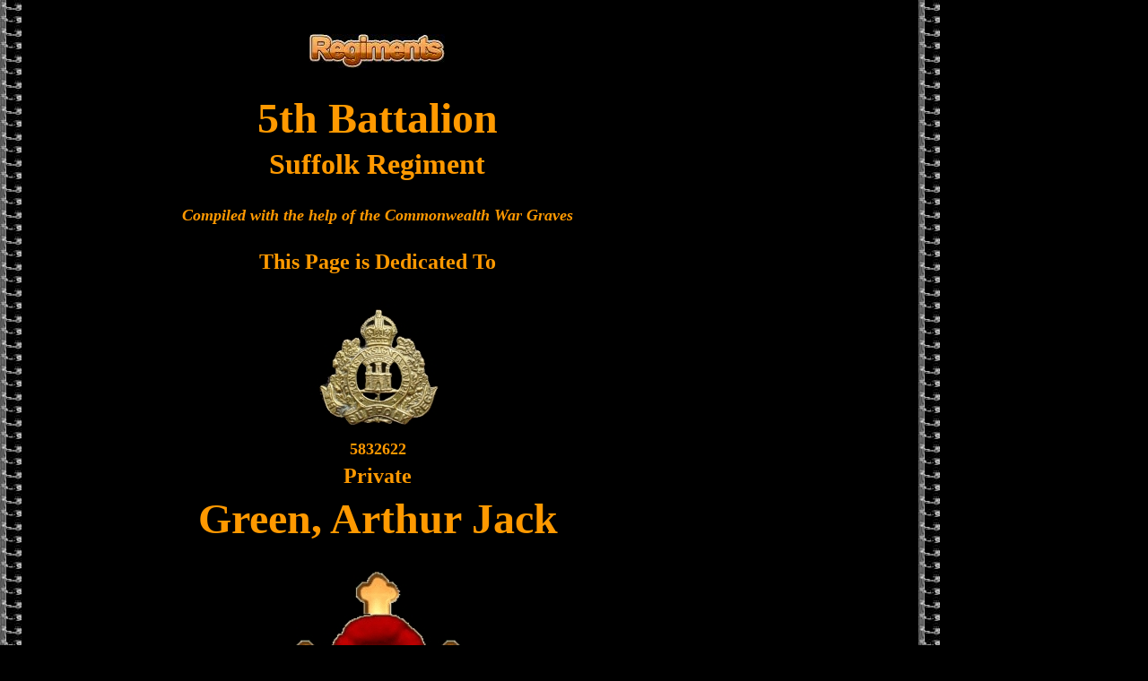

--- FILE ---
content_type: text/html
request_url: https://www.roll-of-honour.org.uk/Regiments/Suffolk_Regiment/5th_Battalion/html/g_database_9.htm
body_size: 6693
content:

<!DOCTYPE HTML PUBLIC "-//W3C//DTD HTML 4.01 Transitional//EN">
<HTML>
<HEAD>
<TITLE>G Database</TITLE>
<META HTTP-EQUIV="Content-Type" CONTENT="text/html; charset=ISO-8859-1">
<META NAME="Military" CONTENT="We at NESA are proud of our comrades who fell in the fight for freedom, and the many others who survived, some terribly injured in mind and body, and who today subsist shamefully, on charity. That is the reason why NESA News was founded, to become the independent voice of former service people.

">
<META NAME="Author" CONTENT="Ron Taylor">
<META NAME="Keywords" CONTENT="army, navy, airforce, national, ex, servicemen, service, services, association, national, roll, honour, articles, features, independent, ">
<META NAME="Generator" CONTENT="NetObjects Fusion 7 for Windows">
<META CONTENT="en-gb" HTTP-EQUIV="Content-Language">
<META CONTENT="Microsoft FrontPage 4.0" NAME="GENERATOR">
<META CONTENT="FrontPage.Editor.Document" NAME="ProgId">
<STYLE FPROLLOVERSTYLE="">A:hover {color: #FF0000; font-family: Copperplate Gothic Bold; font-size: 12pt}
</STYLE>
<META CONTENT="blendTrans(Duration=4.0)" HTTP-EQUIV="Page-Enter">
</HEAD>
<BODY BGCOLOR="#000000" BACKGROUND="../assets/images/bg-clip-black.jpg" TEXT="#FF9900" LINK="#CC0000" VLINK="#FF9900" ALINK="#CC0000">
    <TABLE BORDER="0" CELLSPACING="0" CELLPADDING="0">
        <TR VALIGN="TOP" ALIGN="LEFT">
            <TD WIDTH="75" HEIGHT="26"><IMG SRC="../assets/images/autogen/clearpixel.gif" WIDTH="75" HEIGHT="1" BORDER="0" ALT=""></TD>
            <TD></TD>
        </TR>
        <TR VALIGN="TOP" ALIGN="LEFT">
            <TD></TD>
            <TD WIDTH="675">
                <TABLE ID="Table142" BORDER="0" CELLSPACING="3" CELLPADDING="1" WIDTH="100%" STYLE="height: 276px;">
                    <TR STYLE="height: 38px;">
                        <TD WIDTH="667">
                            <P ALIGN="CENTER"><FONT FACE=""Times New Roman", Times, Serif, serif"><IMG ID="Picture1939" HEIGHT="38" WIDTH="151" SRC="../assets/images/Regiments02.jpg" VSPACE="0" HSPACE="0" ALIGN="top" BORDER="0" ALT="Regiments02" TITLE="Regiments02"></FONT></P>
                        </TD>
                    </TR>
                    <TR STYLE="height: 19px;">
                        <TD>
                            <P><FONT FACE=""Times New Roman", Times, Serif, serif">&nbsp;</FONT></P>
                        </TD>
                    </TR>
                    <TR STYLE="height: 58px;">
                        <TD>
                            <P ALIGN="CENTER"><FONT SIZE="+4" FACE=""Times New Roman", Times, Serif, serif"><B>5th Battalion</B></FONT></P>
                        </TD>
                    </TR>
                    <TR STYLE="height: 38px;">
                        <TD>
                            <P ALIGN="CENTER"><FONT SIZE="+3" FACE=""Times New Roman", Times, Serif, serif"><B>Suffolk Regiment</B></FONT></P>
                        </TD>
                    </TR>
                    <TR STYLE="height: 19px;">
                        <TD>
                            <P ALIGN="CENTER"><FONT FACE=""Times New Roman", Times, Serif, serif">&nbsp;</FONT></P>
                        </TD>
                    </TR>
                    <TR STYLE="height: 22px;">
                        <TD>
                            <P ALIGN="CENTER"><FONT SIZE="+1" FACE=""Times New Roman", Times, Serif, serif"><B><I>Compiled with the help of the Commonwealth War Graves</I></B></FONT></P>
                        </TD>
                    </TR>
                    <TR STYLE="height: 19px;">
                        <TD>
                            <P><FONT FACE=""Times New Roman", Times, Serif, serif">&nbsp;</FONT></P>
                        </TD>
                    </TR>
                    <TR STYLE="height: 29px;">
                        <TD>
                            <P ALIGN="CENTER"><FONT SIZE="+2" FACE=""Times New Roman", Times, Serif, serif"><B>This Page is Dedicated To</B></FONT></P>
                        </TD>
                    </TR>
                </TABLE>
            </TD>
        </TR>
    </TABLE>
    <TABLE BORDER="0" CELLSPACING="0" CELLPADDING="0">
        <TR VALIGN="TOP" ALIGN="LEFT">
            <TD WIDTH="74" HEIGHT="21"><IMG SRC="../assets/images/autogen/clearpixel.gif" WIDTH="74" HEIGHT="1" BORDER="0" ALT=""></TD>
            <TD></TD>
        </TR>
        <TR VALIGN="TOP" ALIGN="LEFT">
            <TD></TD>
            <TD WIDTH="678">
                <TABLE ID="Table143" BORDER="0" CELLSPACING="2" CELLPADDING="2" WIDTH="100%" STYLE="height: 112px;">
                    <TR STYLE="height: 150px;">
                        <TD WIDTH="670">
                            <P ALIGN="CENTER"><FONT FACE=""Times New Roman", Times, Serif, serif"><IMG ID="DataField44" HEIGHT="150" WIDTH="153" SRC="../assets/images/db_images/Suffolks-tn.jpg" VSPACE="0" HSPACE="0" ALIGN="top" BORDER="0"></FONT></P>
                        </TD>
                    </TR>
                    <TR STYLE="height: 22px;">
                        <TD>
                            <TABLE WIDTH="100%" BORDER="0" CELLSPACING="0" CELLPADDING="0">
                                <TR>
                                    <TD ALIGN="center">
                                        <TABLE WIDTH="649" BORDER="0" CELLSPACING="0" CELLPADDING="0">
                                            <TR>
                                                <TD>
                                                    <P ALIGN="CENTER"><FONT SIZE="+1" FACE=""Times New Roman", Times, Serif, serif"><B>5832622</B></FONT></P>
                                                </TD>
                                            </TR>
                                        </TABLE>
                                    </TD>
                                </TR>
                            </TABLE>
                        </TD>
                    </TR>
                    <TR STYLE="height: 29px;">
                        <TD>
                            <TABLE WIDTH="100%" BORDER="0" CELLSPACING="0" CELLPADDING="0">
                                <TR>
                                    <TD ALIGN="center">
                                        <TABLE WIDTH="647" BORDER="0" CELLSPACING="0" CELLPADDING="0">
                                            <TR>
                                                <TD>
                                                    <P ALIGN="CENTER"><FONT SIZE="+2" FACE=""Times New Roman", Times, Serif, serif"><B>Private</B></FONT></P>
                                                </TD>
                                            </TR>
                                        </TABLE>
                                    </TD>
                                </TR>
                            </TABLE>
                        </TD>
                    </TR>
                    <TR STYLE="height: 58px;">
                        <TD>
                            <TABLE WIDTH="100%" BORDER="0" CELLSPACING="0" CELLPADDING="0">
                                <TR>
                                    <TD ALIGN="center">
                                        <TABLE WIDTH="648" BORDER="0" CELLSPACING="0" CELLPADDING="0">
                                            <TR>
                                                <TD>
                                                    <P ALIGN="CENTER"><FONT SIZE="+4" FACE=""Times New Roman", Times, Serif, serif"><B>Green, Arthur Jack</B></FONT></P>
                                                </TD>
                                            </TR>
                                        </TABLE>
                                    </TD>
                                </TR>
                            </TABLE>
                        </TD>
                    </TR>
                    <TR STYLE="height: 19px;">
                        <TD>
                            <TABLE WIDTH="100%" BORDER="0" CELLSPACING="0" CELLPADDING="0">
                                <TR>
                                    <TD ALIGN="center">
                                        <TABLE WIDTH="648" BORDER="0" CELLSPACING="0" CELLPADDING="0">
                                            <TR>
                                                <TD>
                                                    <P ALIGN="CENTER"><FONT FACE=""Times New Roman", Times, Serif, serif">&nbsp;</FONT></P>
                                                </TD>
                                            </TR>
                                        </TABLE>
                                    </TD>
                                </TR>
                            </TABLE>
                        </TD>
                    </TR>
                    <TR STYLE="height: 300px;">
                        <TD>
                            <P ALIGN="CENTER"><FONT FACE=""Times New Roman", Times, Serif, serif"><IMG ID="DataField42" HEIGHT="300" WIDTH="219" SRC="../assets/images/db_images/jcross.jpg" VSPACE="0" HSPACE="0" ALIGN="top" BORDER="0"></FONT></P>
                        </TD>
                    </TR>
                    <TR STYLE="height: 29px;">
                        <TD>
                            <TABLE WIDTH="100%" BORDER="0" CELLSPACING="0" CELLPADDING="0">
                                <TR>
                                    <TD ALIGN="center">
                                        <TABLE WIDTH="647" BORDER="0" CELLSPACING="0" CELLPADDING="0">
                                            <TR>
                                                <TD>
                                                    <P ALIGN="CENTER"><FONT SIZE="+2" FACE=""Times New Roman", Times, Serif, serif"><B>United Kingdom</B></FONT></P>
                                                </TD>
                                            </TR>
                                        </TABLE>
                                    </TD>
                                </TR>
                            </TABLE>
                        </TD>
                    </TR>
                    <TR STYLE="height: 22px;">
                        <TD>
                            <TABLE WIDTH="100%" BORDER="0" CELLSPACING="0" CELLPADDING="0">
                                <TR>
                                    <TD ALIGN="center">
                                        <TABLE WIDTH="645" BORDER="0" CELLSPACING="0" CELLPADDING="0">
                                            <TR>
                                                <TD>
                                                    <P ALIGN="CENTER"><FONT SIZE="+1" FACE=""Times New Roman", Times, Serif, serif"><B>Suffolk Regiment</B></FONT></P>
                                                </TD>
                                            </TR>
                                        </TABLE>
                                    </TD>
                                </TR>
                            </TABLE>
                        </TD>
                    </TR>
                    <TR STYLE="height: 22px;">
                        <TD>
                            <TABLE WIDTH="100%" BORDER="0" CELLSPACING="0" CELLPADDING="0">
                                <TR>
                                    <TD ALIGN="center">
                                        <TABLE WIDTH="643" BORDER="0" CELLSPACING="0" CELLPADDING="0">
                                            <TR>
                                                <TD>
                                                    <P ALIGN="CENTER"><FONT SIZE="+1" FACE=""Times New Roman", Times, Serif, serif"><B><I>5th Battalion</I></B></FONT></P>
                                                </TD>
                                            </TR>
                                        </TABLE>
                                    </TD>
                                </TR>
                            </TABLE>
                        </TD>
                    </TR>
                    <TR STYLE="height: 19px;">
                        <TD>
                            <TABLE WIDTH="100%" BORDER="0" CELLSPACING="0" CELLPADDING="0">
                                <TR>
                                    <TD ALIGN="center">
                                        <TABLE WIDTH="645" BORDER="0" CELLSPACING="0" CELLPADDING="0">
                                            <TR>
                                                <TD>
                                                    <P ALIGN="CENTER"><FONT FACE=""Times New Roman", Times, Serif, serif"><B><I>Former Regiment - Unknown</I></B></FONT></P>
                                                </TD>
                                            </TR>
                                        </TABLE>
                                    </TD>
                                </TR>
                            </TABLE>
                        </TD>
                    </TR>
                    <TR STYLE="height: 19px;">
                        <TD>
                            <TABLE WIDTH="100%" BORDER="0" CELLSPACING="0" CELLPADDING="0">
                                <TR>
                                    <TD ALIGN="center">
                                        <TABLE WIDTH="648" BORDER="0" CELLSPACING="0" CELLPADDING="0">
                                            <TR>
                                                <TD>
                                                    <P ALIGN="CENTER"><FONT FACE=""Times New Roman", Times, Serif, serif"><B><I>Former Unit - Unknown</I></B></FONT></P>
                                                </TD>
                                            </TR>
                                        </TABLE>
                                    </TD>
                                </TR>
                            </TABLE>
                        </TD>
                    </TR>
                    <TR STYLE="height: 19px;">
                        <TD>
                            <P><FONT FACE=""Times New Roman", Times, Serif, serif">&nbsp;</FONT></P>
                        </TD>
                    </TR>
                    <TR STYLE="height: 29px;">
                        <TD>
                            <TABLE WIDTH="100%" BORDER="0" CELLSPACING="0" CELLPADDING="0">
                                <TR>
                                    <TD ALIGN="center">
                                        <TABLE WIDTH="646" BORDER="0" CELLSPACING="0" CELLPADDING="0">
                                            <TR>
                                                <TD>
                                                    <P ALIGN="CENTER"><FONT SIZE="+2" FACE=""Times New Roman", Times, Serif, serif"><B>Died</B></FONT></P>
                                                </TD>
                                            </TR>
                                        </TABLE>
                                    </TD>
                                </TR>
                            </TABLE>
                        </TD>
                    </TR>
                    <TR STYLE="height: 142px;">
                        <TD>
                            <TABLE WIDTH="670" BORDER="0" CELLSPACING="0" CELLPADDING="0" ALIGN="LEFT">
                                <TR>
                                    <TD>
                                        <TABLE ID="Table145" BORDER="0" CELLSPACING="2" CELLPADDING="2" WIDTH="100%" STYLE="height: 15px;">
                                            <TR STYLE="height: 22px;">
                                                <TD VALIGN="TOP" WIDTH="143">
                                                    <P ALIGN="LEFT"><FONT SIZE="+1" FACE=""Times New Roman", Times, Serif, serif"><B><I>Japanese POW: </I></B></FONT></P>
                                                </TD>
                                                <TD WIDTH="513">
                                                    <TABLE WIDTH="495" BORDER="0" CELLSPACING="0" CELLPADDING="0" ALIGN="LEFT">
                                                        <TR>
                                                            <TD>
                                                                <P><FONT SIZE="+1" FACE=""Times New Roman", Times, Serif, serif"><B><I>No</I></B></FONT></P>
                                                            </TD>
                                                        </TR>
                                                    </TABLE>
                                                </TD>
                                            </TR>
                                            <TR STYLE="height: 22px;">
                                                <TD VALIGN="TOP">
                                                    <P ALIGN="LEFT"><FONT SIZE="+1" FACE=""Times New Roman", Times, Serif, serif"><B><I>Age:</I></B></FONT></P>
                                                </TD>
                                                <TD>
                                                    <TABLE WIDTH="495" BORDER="0" CELLSPACING="0" CELLPADDING="0" ALIGN="LEFT">
                                                        <TR>
                                                            <TD>
                                                                <P><FONT SIZE="+1" FACE=""Times New Roman", Times, Serif, serif"><B><I>34</I></B></FONT></P>
                                                            </TD>
                                                        </TR>
                                                    </TABLE>
                                                </TD>
                                            </TR>
                                            <TR STYLE="height: 22px;">
                                                <TD VALIGN="TOP">
                                                    <P ALIGN="LEFT"><FONT SIZE="+1" FACE=""Times New Roman", Times, Serif, serif"><B><I>Date of Death:</I></B></FONT></P>
                                                </TD>
                                                <TD>
                                                    <TABLE WIDTH="495" BORDER="0" CELLSPACING="0" CELLPADDING="0" ALIGN="LEFT">
                                                        <TR>
                                                            <TD>
                                                                <P><FONT SIZE="+1" FACE=""Times New Roman", Times, Serif, serif"><B><I>1942/02/13</I></B></FONT></P>
                                                            </TD>
                                                        </TR>
                                                    </TABLE>
                                                </TD>
                                            </TR>
                                            <TR STYLE="height: 22px;">
                                                <TD VALIGN="TOP">
                                                    <P ALIGN="LEFT"><FONT SIZE="+1" FACE=""Times New Roman", Times, Serif, serif"><B><I>Cause of Death:</I></B></FONT></P>
                                                </TD>
                                                <TD>
                                                    <TABLE WIDTH="494" BORDER="0" CELLSPACING="0" CELLPADDING="0" ALIGN="LEFT">
                                                        <TR>
                                                            <TD>
                                                                <P><FONT FACE=""Times New Roman", Times, Serif, serif">&nbsp;</FONT></P>
                                                            </TD>
                                                        </TR>
                                                    </TABLE>
                                                    <FONT FACE=""Times New Roman", Times, Serif, serif">&nbsp;</FONT></TD>
                                            </TR>
                                            <TR STYLE="height: 22px;">
                                                <TD VALIGN="TOP">
                                                    <P ALIGN="LEFT"><FONT SIZE="+1" FACE=""Times New Roman", Times, Serif, serif"><B><I>Place of Death:</I></B></FONT></P>
                                                </TD>
                                                <TD>
                                                    <TABLE WIDTH="493" BORDER="0" CELLSPACING="0" CELLPADDING="0" ALIGN="LEFT">
                                                        <TR>
                                                            <TD>
                                                                <P><FONT SIZE="+1" FACE=""Times New Roman", Times, Serif, serif"><B><I>Killed in the fighting for Singapore/Malaya.</I></B></FONT></P>
                                                            </TD>
                                                        </TR>
                                                    </TABLE>
                                                </TD>
                                            </TR>
                                        </TABLE>
                                    </TD>
                                </TR>
                            </TABLE>
                        </TD>
                    </TR>
                    <TR STYLE="height: 19px;">
                        <TD>
                            <P><FONT FACE=""Times New Roman", Times, Serif, serif">&nbsp;</FONT></P>
                        </TD>
                    </TR>
                    <TR STYLE="height: 29px;">
                        <TD>
                            <P ALIGN="CENTER"><FONT SIZE="+2" FACE=""Times New Roman", Times, Serif, serif"><B>Loved Ones</B></FONT></P>
                        </TD>
                    </TR>
                    <TR STYLE="height: 22px;">
                        <TD>
                            <TABLE WIDTH="100%" BORDER="0" CELLSPACING="0" CELLPADDING="0">
                                <TR>
                                    <TD ALIGN="center">
                                        <TABLE WIDTH="647" BORDER="0" CELLSPACING="0" CELLPADDING="0">
                                            <TR>
                                                <TD>
                                                    <P ALIGN="CENTER"><FONT SIZE="+1" FACE=""Times New Roman", Times, Serif, serif"><B><I>Son of Arthur and Agnes Harison Elizabeth Green, of Old Heath, Colchester, Essex.</I></B></FONT></P>
                                                </TD>
                                            </TR>
                                        </TABLE>
                                    </TD>
                                </TR>
                            </TABLE>
                        </TD>
                    </TR>
                    <TR STYLE="height: 19px;">
                        <TD>
                            <P><FONT FACE=""Times New Roman", Times, Serif, serif">&nbsp;</FONT></P>
                        </TD>
                    </TR>
                    <TR STYLE="height: 29px;">
                        <TD>
                            <P ALIGN="CENTER"><FONT SIZE="+2" FACE=""Times New Roman", Times, Serif, serif"><B>Memorial</B></FONT></P>
                        </TD>
                    </TR>
                    <TR STYLE="height: 22px;">
                        <TD>
                            <TABLE WIDTH="100%" BORDER="0" CELLSPACING="0" CELLPADDING="0">
                                <TR>
                                    <TD ALIGN="center">
                                        <TABLE WIDTH="647" BORDER="0" CELLSPACING="0" CELLPADDING="0">
                                            <TR>
                                                <TD>
                                                    <P ALIGN="CENTER"><FONT SIZE="+1" FACE=""Times New Roman", Times, Serif, serif"><B><I>Joint grave 12. E. 17-18.</I></B></FONT></P>
                                                </TD>
                                            </TR>
                                        </TABLE>
                                    </TD>
                                </TR>
                            </TABLE>
                        </TD>
                    </TR>
                    <TR STYLE="height: 22px;">
                        <TD>
                            <TABLE WIDTH="100%" BORDER="0" CELLSPACING="0" CELLPADDING="0">
                                <TR>
                                    <TD ALIGN="center">
                                        <TABLE WIDTH="646" BORDER="0" CELLSPACING="0" CELLPADDING="0">
                                            <TR>
                                                <TD>
                                                    <P ALIGN="CENTER"><FONT SIZE="+1" FACE=""Times New Roman", Times, Serif, serif"><B><I>Kranji War Cemetery</I></B></FONT></P>
                                                </TD>
                                            </TR>
                                        </TABLE>
                                    </TD>
                                </TR>
                            </TABLE>
                        </TD>
                    </TR>
                    <TR STYLE="height: 22px;">
                        <TD>
                            <TABLE WIDTH="100%" BORDER="0" CELLSPACING="0" CELLPADDING="0">
                                <TR>
                                    <TD ALIGN="center">
                                        <TABLE WIDTH="646" BORDER="0" CELLSPACING="0" CELLPADDING="0">
                                            <TR>
                                                <TD>
                                                    <P ALIGN="CENTER"><FONT SIZE="+1" FACE=""Times New Roman", Times, Serif, serif"><B><I>Singapore</I></B></FONT></P>
                                                </TD>
                                            </TR>
                                        </TABLE>
                                    </TD>
                                </TR>
                            </TABLE>
                        </TD>
                    </TR>
                    <TR STYLE="height: 19px;">
                        <TD>
                            <P><FONT FACE=""Times New Roman", Times, Serif, serif">&nbsp;</FONT></P>
                        </TD>
                    </TR>
                    <TR STYLE="height: 19px;">
                        <TD>
                            <TABLE WIDTH="100%" BORDER="0" CELLSPACING="0" CELLPADDING="0">
                                <TR>
                                    <TD ALIGN="center">
                                        <TABLE WIDTH="647" BORDER="0" CELLSPACING="0" CELLPADDING="0">
                                            <TR>
                                                <TD>
                                                    <P ALIGN="CENTER"><FONT FACE=""Times New Roman", Times, Serif, serif">&nbsp;</FONT></P>
                                                </TD>
                                            </TR>
                                        </TABLE>
                                    </TD>
                                </TR>
                            </TABLE>
                        </TD>
                    </TR>
                </TABLE>
            </TD>
        </TR>
    </TABLE>
    <TABLE BORDER="0" CELLSPACING="0" CELLPADDING="0">
        <TR VALIGN="TOP" ALIGN="LEFT">
            <TD WIDTH="73" HEIGHT="16"><IMG SRC="../assets/images/autogen/clearpixel.gif" WIDTH="73" HEIGHT="1" BORDER="0" ALT=""></TD>
            <TD></TD>
        </TR>
        <TR VALIGN="TOP" ALIGN="LEFT">
            <TD></TD>
            <TD WIDTH="679">
                <TABLE ID="Table138" BORDER="0" CELLSPACING="3" CELLPADDING="1" WIDTH="100%" STYLE="height: 65px;">
                    <TR STYLE="height: 132px;">
                        <TD COLSPAN="3">
                            <P ALIGN="CENTER"><FONT SIZE="+1" FACE=""Times New Roman", Times, Serif, serif"><B>*</B></FONT></P>
                            <P ALIGN="CENTER"><FONT FACE=""Times New Roman", Times, Serif, serif"><IMG ID="Picture1330" HEIGHT="46" WIDTH="117" SRC="../assets/images/roll-hon-poppy.gif" VSPACE="0" HSPACE="0" ALIGN="bottom" BORDER="0"></FONT></P>
                            <P ALIGN="CENTER"><FONT SIZE="+1" FACE=""Times New Roman", Times, Serif, serif"><B>&#8220;We will remember them&#8221;</B></FONT></P>
                        </TD>
                    </TR>
                    <TR STYLE="height: 19px;">
                        <TD COLSPAN="3">
                            <P><FONT FACE=""Times New Roman", Times, Serif, serif">&nbsp;</FONT></P>
                        </TD>
                    </TR>
                    <TR STYLE="height: 19px;">
                        <TD COLSPAN="3">
                            <P ALIGN="CENTER"><FONT FACE=""Times New Roman", Times, Serif, serif"><IMG ID="Picture777" HEIGHT="10" WIDTH="400" SRC="../assets/images/autogen/a_Line-Gold_2.gif" VSPACE="0" HSPACE="0" ALIGN="top" BORDER="0">&nbsp;</FONT></P>
                        </TD>
                    </TR>
                    <TR STYLE="height: 19px;">
                        <TD COLSPAN="3">
                            <P><FONT FACE=""Times New Roman", Times, Serif, serif">&nbsp;</FONT></P>
                        </TD>
                    </TR>
                    <TR STYLE="height: 58px;">
                        <TD COLSPAN="3">
                            <P ALIGN="CENTER"><FONT SIZE="+4" FACE=""Times New Roman", Times, Serif, serif">Britain at War</FONT></P>
                        </TD>
                    </TR>
                    <TR STYLE="height: 19px;">
                        <TD COLSPAN="3">
                            <P><FONT FACE=""Times New Roman", Times, Serif, serif">&nbsp;</FONT></P>
                        </TD>
                    </TR>
                    <TR STYLE="height: 77px;">
                        <TD COLSPAN="3">
                            <P ALIGN="CENTER"><FONT FACE=""Times New Roman", Times, Serif, serif"><A HREF="../index.htm"><IMG ID="Picture1336" HEIGHT="26" WIDTH="108" SRC="../assets/images/Roll_of_Honour2.gif" VSPACE="0" HSPACE="0" ALIGN="top" BORDER="0"></A></FONT></P>
                            <P ALIGN="CENTER"><FONT SIZE="-1" FACE=""Times New Roman", Times, Serif, serif"><I>Original concept by John Wheedon &nbsp;<br>Maintained by Ron Taylor.</I></FONT></P>
                        </TD>
                    </TR>
                    <TR STYLE="height: 19px;">
                        <TD COLSPAN="3">
                            <P><FONT FACE=""Times New Roman", Times, Serif, serif">&nbsp;</FONT></P>
                        </TD>
                    </TR>
                    <TR STYLE="height: 119px;">
                        <TD COLSPAN="3">
                            <P ALIGN="CENTER"><FONT FACE=""Times New Roman", Times, Serif, serif"><I>To Register please email me as below,<br>with your details &amp; pictures if you have any.</I></FONT></P>
                            <P ALIGN="CENTER"><FONT FACE=""Times New Roman", Times, Serif, serif"><A HREF="mailto:Ron.Taylor@roll-of-honour.org.uk"><IMG ID="Picture3" HEIGHT="24" WIDTH="63" SRC="../assets/images/EMAIL_Gold.gif" VSPACE="0" HSPACE="0" ALIGN="top" BORDER="0" ALT="Email Arthur Lane" TITLE="Email Arthur Lane"></A></FONT><A HREF="mailto:john.weedon@btinternet.com"></A><A HREF="mailto:john.weedon@btinternet.com"></A></P>
                            <P ALIGN="CENTER"><FONT FACE=""Times New Roman", Times, Serif, serif">&nbsp;</FONT></P>
                        </TD>
                    </TR>
                    <TR STYLE="height: 19px;">
                        <TD WIDTH="319">
                            <P ALIGN="RIGHT"><FONT FACE=""Times New Roman", Times, Serif, serif"><I>Site Management</I></FONT></P>
                        </TD>
                        <TD WIDTH="22">
                            <P ALIGN="CENTER"><FONT FACE=""Times New Roman", Times, Serif, serif">-</FONT></P>
                        </TD>
                        <TD WIDTH="320">
                            <P ALIGN="LEFT"><A HREF="mailto:Ron.Taylor@roll-of-honour.org.uk"><FONT FACE=""Times New Roman", Times, Serif, serif"><B><I>Ron.Taylor@roll-of-honour.org.uk</I></B></FONT></A></P>
                        </TD>
                    </TR>
                    <TR STYLE="height: 19px;">
                        <TD COLSPAN="3">
                            <P><FONT FACE=""Times New Roman", Times, Serif, serif">&nbsp;</FONT></P>
                        </TD>
                    </TR>
                    <TR STYLE="height: 38px;">
                        <TD COLSPAN="3">
                            <TABLE WIDTH="100%" BORDER="0" CELLSPACING="0" CELLPADDING="0">
                                <TR>
                                    <TD ALIGN="center">
                                        <TABLE WIDTH="656" BORDER="0" CELLSPACING="0" CELLPADDING="0">
                                            <TR>
                                                <TD WIDTH="656">
                                                    <P ALIGN="CENTER"><A CLASS="nof-navPositioning" HREF="http://www.britain-at-war.org.uk"><B><FONT FACE=""Times New Roman", Times, Serif, serif">[Britain&nbsp;at&nbsp;War]</FONT></B></A><B><FONT FACE=""Times New Roman", Times, Serif, serif"> </FONT></B><A CLASS="nof-navPositioning" HREF="http://www.roll-of-honour.org.uk/"><B><FONT FACE=""Times New Roman", Times, Serif, serif">[Roll&nbsp;of&nbsp;Honour]</FONT></B></A><B><FONT FACE=""Times New Roman", Times, Serif, serif"> </FONT></B><A CLASS="nof-navPositioning" HREF="http://www.roll-of-honour.org.uk/Regiments"><B><FONT FACE=""Times New Roman", Times, Serif, serif">[Regiments]</FONT></B></A><B><FONT FACE=""Times New Roman", Times, Serif, serif"> </FONT></B><A CLASS="nof-navPositioning" HREF="../index.htm"><B><FONT FACE=""Times New Roman", Times, Serif, serif">[5th&nbsp;Suffolk&nbsp;Regiment]</FONT></B></A><B><FONT FACE=""Times New Roman", Times, Serif, serif"> </FONT></B><A CLASS="nof-navPositioning" HREF="../html/history.htm"><B><FONT FACE=""Times New Roman", Times, Serif, serif">[History]</FONT></B></A><B><FONT FACE=""Times New Roman", Times, Serif, serif"> </FONT></B><A CLASS="nof-navPositioning" HREF="../html/roll.htm"><B><FONT FACE=""Times New Roman", Times, Serif, serif">[Roll]</FONT></B></A><B><FONT FACE=""Times New Roman", Times, Serif, serif"> </FONT></B><A CLASS="nof-navPositioning" HREF="../html/a.htm"><B><FONT FACE=""Times New Roman", Times, Serif, serif">[A]</FONT></B></A><B><FONT FACE=""Times New Roman", Times, Serif, serif"> </FONT></B><A CLASS="nof-navPositioning" HREF="../html/b.htm"><B><FONT FACE=""Times New Roman", Times, Serif, serif">[B]</FONT></B></A><B><FONT FACE=""Times New Roman", Times, Serif, serif"> </FONT></B><A CLASS="nof-navPositioning" HREF="../html/c.htm"><B><FONT FACE=""Times New Roman", Times, Serif, serif">[C]</FONT></B></A><B><FONT FACE=""Times New Roman", Times, Serif, serif"> </FONT></B><A CLASS="nof-navPositioning" HREF="../html/d.htm"><B><FONT FACE=""Times New Roman", Times, Serif, serif">[D]</FONT></B></A><B><FONT FACE=""Times New Roman", Times, Serif, serif"> </FONT></B><A CLASS="nof-navPositioning" HREF="../html/e.htm"><B><FONT FACE=""Times New Roman", Times, Serif, serif">[E]</FONT></B></A><B><FONT FACE=""Times New Roman", Times, Serif, serif"> </FONT></B><A CLASS="nof-navPositioning" HREF="../html/f.htm"><B><FONT FACE=""Times New Roman", Times, Serif, serif">[F]</FONT></B></A><B><FONT FACE=""Times New Roman", Times, Serif, serif"> </FONT></B><A CLASS="nof-navPositioning" HREF="../html/g.htm"><B><FONT FACE=""Times New Roman", Times, Serif, serif">[G]</FONT></B></A><B><FONT FACE=""Times New Roman", Times, Serif, serif"> </FONT></B><A CLASS="nof-navPositioning" HREF="../html/h.htm"><B><FONT FACE=""Times New Roman", Times, Serif, serif">[H]</FONT></B></A><B><FONT FACE=""Times New Roman", Times, Serif, serif"> </FONT></B><A CLASS="nof-navPositioning" HREF="../html/i.htm"><B><FONT FACE=""Times New Roman", Times, Serif, serif">[I]</FONT></B></A><B><FONT FACE=""Times New Roman", Times, Serif, serif"> </FONT></B><A CLASS="nof-navPositioning" HREF="../html/j.htm"><B><FONT FACE=""Times New Roman", Times, Serif, serif">[J]</FONT></B></A><B><FONT FACE=""Times New Roman", Times, Serif, serif"> </FONT></B><A CLASS="nof-navPositioning" HREF="../html/k.htm"><B><FONT FACE=""Times New Roman", Times, Serif, serif">[K]</FONT></B></A><B><FONT FACE=""Times New Roman", Times, Serif, serif"> </FONT></B><A CLASS="nof-navPositioning" HREF="../html/l.htm"><B><FONT FACE=""Times New Roman", Times, Serif, serif">[L]</FONT></B></A><B><FONT FACE=""Times New Roman", Times, Serif, serif"> </FONT></B><A CLASS="nof-navPositioning" HREF="../html/m.htm"><B><FONT FACE=""Times New Roman", Times, Serif, serif">[M]</FONT></B></A><B><FONT FACE=""Times New Roman", Times, Serif, serif"> </FONT></B><A CLASS="nof-navPositioning" HREF="../html/n.htm"><B><FONT FACE=""Times New Roman", Times, Serif, serif">[N]</FONT></B></A><B><FONT FACE=""Times New Roman", Times, Serif, serif"> </FONT></B><A CLASS="nof-navPositioning" HREF="../html/o.htm"><B><FONT FACE=""Times New Roman", Times, Serif, serif">[O]</FONT></B></A><B><FONT FACE=""Times New Roman", Times, Serif, serif"> </FONT></B><A CLASS="nof-navPositioning" HREF="../html/p.htm"><B><FONT FACE=""Times New Roman", Times, Serif, serif">[P]</FONT></B></A><B><FONT FACE=""Times New Roman", Times, Serif, serif"> </FONT></B><A CLASS="nof-navPositioning" HREF="../html/q.htm"><B><FONT FACE=""Times New Roman", Times, Serif, serif">[Q]</FONT></B></A><B><FONT FACE=""Times New Roman", Times, Serif, serif"> </FONT></B><A CLASS="nof-navPositioning" HREF="../html/r.htm"><B><FONT FACE=""Times New Roman", Times, Serif, serif">[R]</FONT></B></A><B><FONT FACE=""Times New Roman", Times, Serif, serif"> </FONT></B><A CLASS="nof-navPositioning" HREF="../html/s.htm"><B><FONT FACE=""Times New Roman", Times, Serif, serif">[S]</FONT></B></A><B><FONT FACE=""Times New Roman", Times, Serif, serif"> </FONT></B><A CLASS="nof-navPositioning" HREF="../html/t.htm"><B><FONT FACE=""Times New Roman", Times, Serif, serif">[T]</FONT></B></A><B><FONT FACE=""Times New Roman", Times, Serif, serif"> </FONT></B><A CLASS="nof-navPositioning" HREF="../html/u.htm"><B><FONT FACE=""Times New Roman", Times, Serif, serif">[U]</FONT></B></A><B><FONT FACE=""Times New Roman", Times, Serif, serif"> </FONT></B><A CLASS="nof-navPositioning" HREF="../html/v.htm"><B><FONT FACE=""Times New Roman", Times, Serif, serif">[V]</FONT></B></A><B><FONT FACE=""Times New Roman", Times, Serif, serif"> </FONT></B><A CLASS="nof-navPositioning" HREF="../html/w.htm"><B><FONT FACE=""Times New Roman", Times, Serif, serif">[W]</FONT></B></A><B><FONT FACE=""Times New Roman", Times, Serif, serif"> </FONT></B><A CLASS="nof-navPositioning" HREF="../html/x.htm"><B><FONT FACE=""Times New Roman", Times, Serif, serif">[X]</FONT></B></A><B><FONT FACE=""Times New Roman", Times, Serif, serif"> </FONT></B><A CLASS="nof-navPositioning" HREF="../html/y.htm"><B><FONT FACE=""Times New Roman", Times, Serif, serif">[Y]</FONT></B></A><B><FONT FACE=""Times New Roman", Times, Serif, serif"> </FONT></B><A CLASS="nof-navPositioning" HREF="../html/z.htm"><B><FONT FACE=""Times New Roman", Times, Serif, serif">[Z]</FONT></B></A></P>
                                                </TD>
                                            </TR>
                                        </TABLE>
                                    </TD>
                                </TR>
                            </TABLE>
                        </TD>
                    </TR>
                </TABLE>
            </TD>
        </TR>
    </TABLE>
</BODY>
</HTML>
 